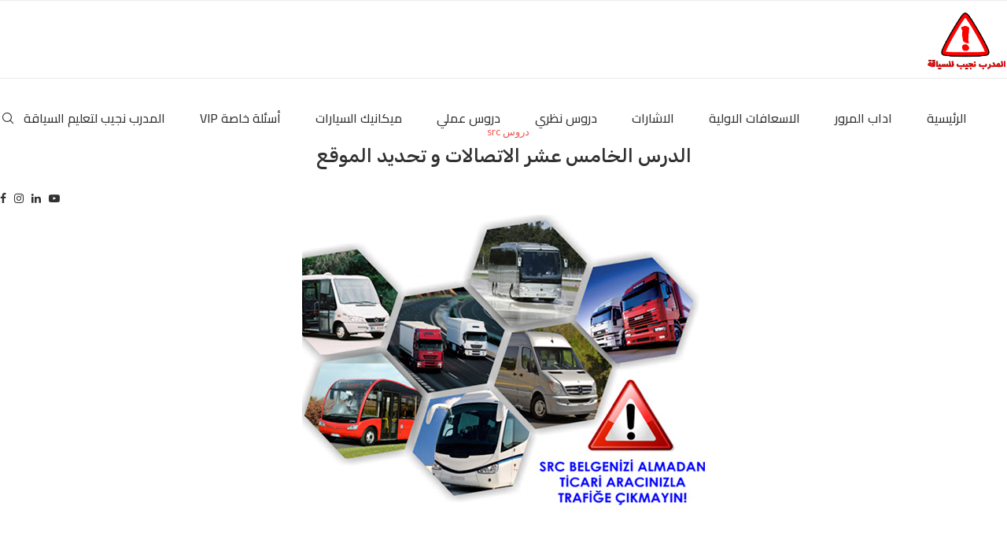

--- FILE ---
content_type: text/css
request_url: https://www.car000.com/wp-content/themes/soledad/inc/woocommerce/css/penci-woocommerce-rtl.css?ver=8.2.8
body_size: 2828
content:
body.rtl #navigation.header-10 .pcheader-icon.top-search-classes {
	margin-right: 10px;
}
body.rtl .penci-woo-before-main-content .penci-products-per-page a {
	margin-left: 0;
	margin-right: 10px;
}
body.rtl .products.product-style-4 .woocommerce-loop-product__title, .products.product-style-4 .price {
	text-align: right;
}
body.rtl .products.product-style-4 .penci-product-loop-title .button {
	text-align: right;
}
body.rtl .products.product-style-4 .penci-product-loop-title .button {
	justify-content: right;
}
body.rtl .products.product-style-4 .penci-product-loop-title .button.loading:before{
	margin: -2px 0 0 10px;
}
body.rtl .pcheader-icon.shoping-cart-icon {
	margin-left: 0;
}
body.rtl .penci-product-top-filter-button,
body.rtl .penci-woo-before-main-content .penci-products-per-page,
body.rtl .penci-woo-before-main-content .penci-products-shop-view {
	margin-left: 0;
	margin-right: 15px;
}
body.rtl .penci-woo-before-main-content .penci-wofilter-inner > div:first-child {
	margin-right: 0;
}
body.rtl .penci-woo-page-container.penci_sidebar.left-sidebar .sidebar-both .penci-single-product-sidebar-wrap,
body.rtl .penci-woo-page-container.penci_sidebar.left-sidebar .sidebar-bottom .penci-single-product-bottom-container .bottom-content {
	padding-left: 0;
	padding-right: 60px;
}
body.rtl .penci-extra-buttons .penci-addtowishlist.button:before,
body.rtl .penci-extra-buttons .compare.button:before {
	margin-right: 0;
	margin-left: 5px;
}
body.rtl.woocommerce .penci-extra-buttons > .button {
	margin-right: 0;
	margin-left: 20px;
}
.woocommerce ul.cart_list .product-cart-info,
.woocommerce ul.product_list_widget .product-cart-info,
.woocommerce div.product div.images,
.woocommerce #content div.product div.images,
.woocommerce-page div.product div.images,
.woocommerce-page #content div.product div.images {
	float: right;
}
.penci-sidebar-cart .woocommerce-mini-cart__total.total .amount,
.woocommerce div.product div.summary,
.woocommerce #content div.product div.summary,
.woocommerce-page div.product div.summary,
.woocommerce-page #content div.product div.summary {
	float: left;
}
.penci-top-relate-post {
	right: auto;
	left: 0;
}
.penci-top-relate-post ul {
	flex-direction: row-reverse;
}
.penci-top-relate-post ul li:last-child {
	margin-left: 0;
}
.penci-top-relate-post .inner-content {
	right: auto;
	left: 0;
}
.penci-top-relate-post .top-ralate-item .top-ralate-item__summary {
	margin-left: 0;
	margin-right: 15px;
}
@media only screen and (min-width: 768px) {
	.woocommerce div.product .product_title {
		padding-right: 0;
		padding-left: 110px;
	}
	.woocommerce div.product.penci-summary-align-center .product_title {
		padding-right: 110px;
	}
	.woocommerce div.product.penci-product-img-fullwidth .product_title,
	.woocommerce div.product.penci-product-img-fullwidth-container .product_title,
	.woocommerce div.product.penci-product-img-large .product_title {
		padding-left: 0;
		padding-right: 0;
	}
}
body.rtl.woocommerce .penci_sidebar ul.products li.product,
body.rtl.woocommerce-page .penci_sidebar ul.products li.product {
	margin-left: 0;
}
.variations_form a.reset_variations::before {
	margin-left: 5px;
	margin-right: 0;
}
.woocommerce div.product form.cart .reset_variations, .variations_form a.reset_variations {
	margin-right: 10px;
	margin-left: 0;
}
.products .penci-soledad-product .penci-removewishlist.button:before {
	margin-left: 5px;
	margin-right: 0;
}
.penci-header-cart-detail,
.brands-list .brand-item,
.header-header-ecommerce #logo,
.penci-top-relate-post .top-ralate-item .top-ralate-item__summary,
.header-header-ecommerce .sub-nav-wrapper .vertical-shop-menu ul ul.menu-shop,
.woocommerce div.penci-summary-align-center form.cart .variations td.value,
.products.product-list .penci-soledad-product .penci-product-loop-title,
.products.product-style-4 .woocommerce-loop-product__title,
.products.product-style-4 .price,
.products.product-style-4 .penci-product-loop-title .button,
.products.product-style-2 .woocommerce-loop-product__title,
.products.product-style-6 .woocommerce-loop-product__title,
.products.product-style-6 .price,
.penci-products-compare-table .compare-field {
	text-align: right;
}
.penci-products-compare-table .compare-value .stock.in-stock:before {
	margin-left: 5px;
	margin-right: 0;
}
.penci-products-compare-table .penci-compare-col {
	border-right: 0;
	border-left: 1px solid var(--pcpage_gbdr_cl);
}
.penci-products-compare-table .penci-compare-col:last-child {
	border-left: 0;
}
.woocommerce #respond input#submit.loading:after,
body.rtl .woocommerce a.button.loading:after,
.woocommerce button.button.loading:after,
.woocommerce input.button.loading:after {
	margin-right: -5px;
}
.quick-view-wrapper .summary.entry-summary,
.woocommerce div.product .product_meta {
	text-align: right;
}
.woocommerce .penci-extra-buttons > .button {
	margin-right: 0;
	margin-left: 15px;
}
.woocommerce .penci-extra-buttons > .button:after {
	display: inline-block;
}
.woocommerce-product-gallery.thumbnail-bottom .penci-thumbnail-slider .penci-custom-thumbnail-nav button.penci-product-slider-prev {
	left: 0;
}
body.rtl.woocommerce ul.products li.product,
body.rtl.woocommerce-page ul.products li.product {
	margin-left: 0;
	margin-bottom: 30px;
}
.products.icon-style-round .penci-product-loop-button > a.button.loading:after {
	margin: -2px -8px 0 0;
}
.woocommerce ul.products.penci-owl-carousel-slider li.product,
.woocommerce-page ul.products.penci-owl-carousel-slider li.product {
	float: none;
	margin: 0 0 30px;
}
body.woocommerce-cart .entry-content .woocommerce .cart-collaterals .cart_totals table th {
	padding-right: 0;
}
.penci-swatches .swatch {
	margin-right: 0;
	margin-left: 8px;
}
.penci-swatches .swatch:last-child {
	margin-left: 0;
}
body.rtl .woocommerce ul.products li.product,
body.rtl.woocommerce ul.products li.product,
body.rtl.woocommerce-page ul.products li.product,
body.rtl .woocommerce-page ul.products li.product {
	float: none;
	margin: 0 0 30px;
}
.woocommerce .thumbnail-left .penci-single-product-top-container .product-labels,
.woocommerce .penci-single-product-top-container .product-labels {
	left: auto;
	right: 10px;
	top: auto;
	transform: translateY(10px);
}
.woocommerce div.product div.images .woocommerce-product-gallery__trigger {
	right: auto;
	left: 120px;
}
.single-product-share .share-title {
	margin-right: 0;
	margin-left: 5px;
}
.woocommerce table.shop_attributes tr td {
	text-align: left;
}
.woocommerce #review_form #respond p.stars > span {
	padding: 5px 15px 0 0;
}
.penci-sidebar-cart .sidecart-content ul li {
	padding: 15px 15px 15px 40px;
}
.woocommerce .widget_shopping_cart .cart_list li,
.woocommerce.widget_shopping_cart .cart_list li {
	padding-left: 40px;
}
body.rtl .woocommerce .widget_shopping_cart .cart_list li a.remove,
body.rtl .woocommerce.widget_shopping_cart .cart_list li a.remove {
	right: auto;
	left: 0;
}
.woocommerce .widget_price_filter .price_label {
	text-align: right;
}
.penci-product-top-filter-button a span {
	margin-left: 0;
	margin-right: 5px;
}
.woocommerce .widget.woocommerce.widget_product_categories li span.count {
	float: left;
}
.single-product-share a {
	margin-right: 0;
	margin-left: 12px;
}
.woocommerce div.product .woocommerce-tabs .panel > h2:first-child, .woocommerce div.product .woocommerce-tabs .panel #reviews #comments h2, .woocommerce div.product .woocommerce-tabs .panel #respond h3.comment-reply-title, .woocommerce div.product .woocommerce-tabs .panel #respond .comment-reply-title {
	text-align: right;
}
.woocommerce ul.cart_list li, .woocommerce ul.product_list_widget li {
	padding-right: 20px;
	padding-left: 40px;
}
.widget .swatches-display-list .wc-layered-nav-term.with-swatch-color .swatch-inner .filter-swatch {
	margin-right: 0;
	margin-left: 10px;
}
.soledad-product-filter .swatches-display-list li .layered-nav-link, .soledad-product-filter .swatches-display-double li .layered-nav-link {
	float: right;
}
.soledad-product-filter .swatches-display-list li .count, .soledad-product-filter .swatches-display-double li .count {
	float: left;
}
.widget .swatches-display-list .wc-layered-nav-term.with-swatch-color .count {
	padding-left: 0;
	padding-right: 0;
}
.penci-products-compare-table .penci-top-button a:before {
	margin-left: 5px;
	margin-right: 0;
}
body.rtl .woocommerce.penci-products-compare-table .penci-top-button a.button.penci-compare.loading:after,
.products .penci-soledad-product .penci-removewishlist.button.loading:after {
	margin-left: 0;
	margin-right: 5px;
}
.products.icon-style-round.icon-align-vertical.icon-position-top-left .penci-product-loop-buttons,
.products.icon-style-round.icon-align-vertical.icon-position-bottom-left .penci-product-loop-buttons {
	left: 0;
	right: auto;
	justify-content: flex-start;
}
.woocommerce .widget_layered_nav_filters ul li {
	float: right;
}
.woocommerce .penci-active-filters .widget_layered_nav_filters ul li {
	padding-right: 0;
	margin-right: 0;
	border-right: 0;
	padding-left: 10px;
	margin-left: 10px;
	border-left: 1px solid var(--pcpage_gbdr_cl);
}
.summary .penci-breadcrumb.penci-woo-breadcrumb {
	padding-left: 40px;
	padding-right: 0;
}
.woocommerce-accordion.wc-accordion-wrapper .woocommerce-accordion-title:after {
	right: auto;
	left: 0;
}
.woocommerce div.penci-summary-align-center form.cart {
	display: flex;
	flex-wrap: wrap;
	justify-content: center;
}
.woocommerce div.penci-summary-align-center .product_meta {
	text-align: center;
}
body .penci-sidebar-cart .sidecart-content ul li a.remove {
	right: auto;
	left: 30px;
}
body.woocommerce-cart .entry-content .woocommerce .cart-collaterals .cart_totals table td {
	padding-left: 0;
	padding-right: 30px;
}
.woocommerce div.product form.cart .penci-swatches + .reset_variations,
.woocommerce div.product form.cart .jquery-grid-picker-widget + .reset_variations {
	margin: 0 10px 5px 0;
}
.products.product-list .penci-soledad-product .penci-product-loop-title {
	padding-left: 0;
	padding-right: 30px;
}
.woocommerce ul.products li.product .star-rating {
	right: auto;
	left: 10px;
}
.woocommerce nav.woocommerce-pagination ul li, .woocommerce .woocommerce-pagination ul.page-numbers li, .woocommerce-page .woocommerce-pagination ul.page-numbers li {
	float: right;
	margin-right: 0;
	margin-left: 10px;
}
.woocommerce nav.woocommerce-pagination ul > li:last-child, .woocommerce .woocommerce-pagination ul.page-numbers li:last-child, .woocommerce-page .woocommerce-pagination ul.page-numbers li:last-child {
	margin-left: 0;
}
.woocommerce .products.product-style-2 .penci-product-cats,
.woocommerce .products.product-style-2 .woocommerce-loop-product__title {
	padding-right: 0;
	padding-left: 80px;
}
.woocommerce .products.product-style-2 .product-labels {
	right: auto;
	left: 10px;
}
.woocommerce .penci-content-quickview .product-labels {
	right: 25px;
	left: auto;
}
.woocommerce .widget_shopping_cart .amount,
.woocommerce.widget_shopping_cart .amount {
	float: none;
}
.penci-content-quickview button.mfp-close, .penci-content-quickview button.mfp-arrow {
	right: auto;
	left: 0;
}
.product_meta .penci-product-brands .penci-product-brand a {
	margin-left: 0;
	margin-right: 10px;
}
.products.product-style-4 .penci-product-loop-title .button {
	left: auto;
	right: 0;
}
body.rtl .slick-slider {
	direction: rtl;
}
body.rtl .woocommerce-product-gallery.thumbnail-bottom .penci-thumbnail-image-list {
	direction: ltr;
}
.woocommerce div.product div.images.woocommerce-product-gallery.thumbnail-bottom .woocommerce-product-gallery__trigger {
	right: auto;
	left: 10px;
}
.penci-extra-buttons .penci-addtowishlist.button.loading:before,
.penci-extra-buttons .compare.button.loading:before {
	margin: -2px 0 0 5px;
}
.soledad-product-filter .with-swatch-image .layer-term-name img {
	margin-right: 0;
	margin-left: 5px;
}
.header-search-style-showup .show-search {
	left: 0;
	right: auto;
}
.header-search-style-showup .show-search form.pc-searchform input.search-input {
	border-left: 0 !important;
	border-right: 1px solid var(--pcborder-cl) !important;
}
.header-search-style-showup .show-search:before {
	right: auto;
	left: 15px;
}
.penci-header-cart-detail {
	right: auto;
	left: 0;
}
body.rtl #navigation.header-6 .pcheader-icon.shoping-cart-icon {
	margin-right: 15px;
}
body.rtl #navigation.header-6 .pcheader-icon:last-child {
	margin-right: 40px;
}
.penci-header-cart-detail ul.product_list_widget li a.remove {
	right: auto;
	left: 10px;
}
.woocommerce ul.cart_list li, .woocommerce ul.product_list_widget li {
	padding-right: 0;
	padding-left: 20px;
}
body.rtl .products.product-style-4 .penci-product-loop-title .button.added:after {
	margin-left: 10px;
	margin-right: 0;
}
body.rtl #navigation.header-4 .pcheader-icon.shoping-cart-icon,
body.rtl #navigation.header-5 .pcheader-icon.shoping-cart-icon,
#navigation.header-1 .pcheader-icon.penci-top-search,
#navigation.header-2 .pcheader-icon.penci-top-search,
#navigation.header-3 .pcheader-icon.penci-top-search,
#navigation.header-6 .pcheader-icon.penci-top-search,
#navigation.header-7 .pcheader-icon.penci-top-search,
#navigation.header-8 .pcheader-icon.penci-top-search,
#navigation .pcheader-icon:first-child {
	margin-right: 10px;
}
.penci-header-wrap .penci-menuhbg-wapper{
	margin-left: 0;
	margin-right: 12px;
}
.penci-header-wrap .pc-builder-element.penci-menuhbg-wapper {
	margin-right: 0;
}
.penci-header-wrap .header-4 .penci-menuhbg-wapper,
.penci-header-wrap .header-5 .penci-menuhbg-wapper{
	margin-left: 12px;
}
.penci-header-wrap .header-6 .penci-menuhbg-wapper{
	margin-left: 12px;
	margin-right: 0;
}
#navigation .pcheader-icon:last-child {
	margin-right: 0;
}
.woocommerce .penci_woo_pages_breadcrumbs ul li::after {
	transform: rotate(180deg);
}
.woocommerce .product.penci-product-img-fullwidth-container .penci-top-relate-post {
	right: auto;
	left: calc((100% - 1170px) / 2);
}
.woocommerce div.penci-product-img-fullwidth-container div.images .woocommerce-product-gallery__trigger {
	right: auto;
	left: calc((100% - 1170px) / 2);
}
html .jq-toast-heading {
	text-align: right;
}
html .jq-toast-heading .product_image{
	margin-right: 0;
	margin-left: 10px;
}
.close-jq-toast-single {
	right: auto;
	left: 7px;
}
@media only screen and (min-width: 768px) {
	.woocommerce .product.penci-product-img-fullwidth-container .penci-single-product-top-container .product-labels {
		left: auto;
		right: 10px;
		transform: scaleX(-1);
	}
	.woocommerce div.product.penci-summary-align-center .product_title {
		padding-left: 110px;
		padding-right: 110px;
	}
}
@media only screen and (min-width: 768px) {
	.top-related-posts-show .summary .penci-breadcrumb.penci-woo-breadcrumb {
		padding-left: 110px;
		padding-right: 0;
	}
}
